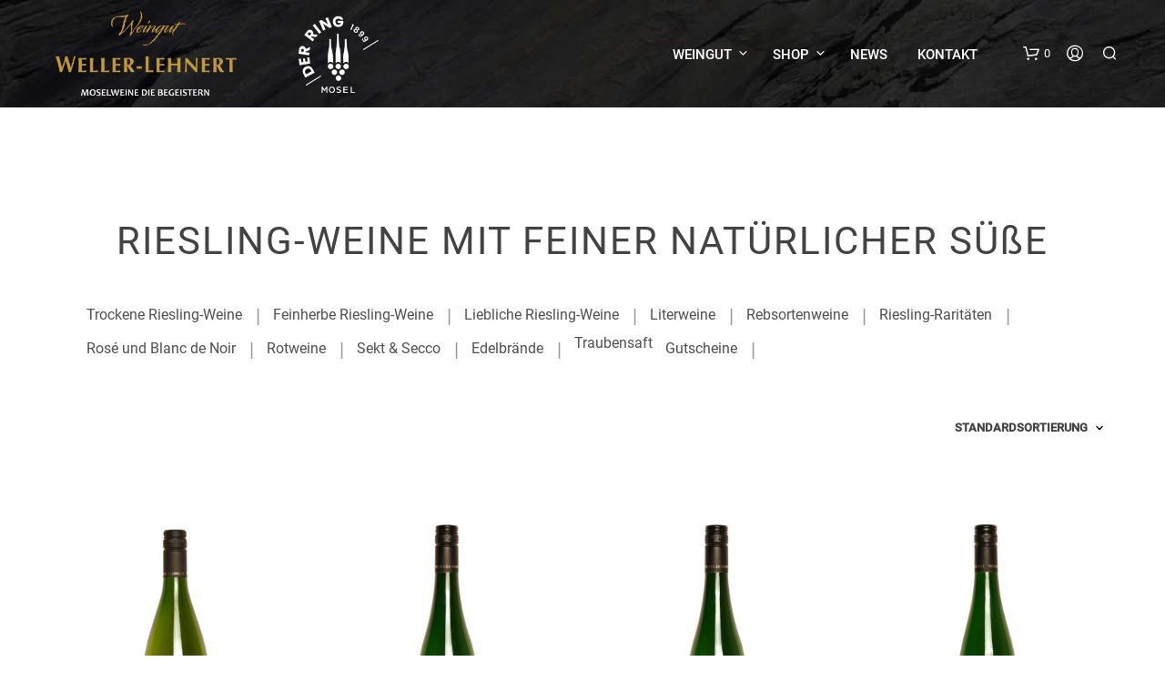

--- FILE ---
content_type: text/css
request_url: https://www.weller-lehnert.de/wp-content/themes/shopkeeper/css/plugins/german-market.css?ver=2.9.982
body_size: 8894
content:
.woocommerce-checkout form.checkout .col2-set {
  width: 100% !important;
  padding-right: 0; }

.single-product .product_infos p.price:nth-child(1) {
  display: none; }

.single-product .woocommerce_de_versandkosten {
  font-size: 14px;
  text-transform: capitalize; }

.single-product .shipping_de_string small span {
  font-size: 14px;
  text-transform: capitalize; }

.archive .products li .product_german_market_info .price {
  margin-top: 5px;
  margin-bottom: 10px; }

.product_after_shop_loop.germanized-active .product_after_shop_loop_price .price {
  margin-top: 5px;
  margin-bottom: 10px;
  display: block; }

.archive .products li .product_german_market_info div p:nth-child(2) {
  display: none; }

.archive .products li .product_german_market_info .price-per-unit {
  display: block;
  padding: 0px 0px 3px 0px;
  font-size: 12px; }

.archive .products li .product_german_market_info .woocommerce-de_price_taxrate span {
  font-size: 11px;
  padding-bottom: 10px;
  padding-top: 10px;
  display: block; }

span.wc-gzd-additional-info.shipping-costs-info, .product p.wc-gzd-additional-info {
  font-size: 13px;
  line-height: 1.4;
  margin: 4px 0 0;
  text-transform: capitalize; }

.product_infos span.wc-gzd-additional-info.shipping-costs-info {
  display: block;
  margin-bottom: 10px; }

.cart_totals p.wc-gzd-additional-info {
  border: 0;
  font-size: 13px;
  margin-top: 10px;
  width: 100%;
  text-align: left; }

.woocommerce-checkout-review-order-table .wc-gzd-additional-info.small-business-info {
  font-size: 13px;
  font-weight: normal; }

.wc-gzd-total-mini-cart, .wc-gzd-total-mini-cart a {
  text-transform: capitalize !important;
  color: #fff; }

.wc-gzd-total-mini-cart a:hover {
  opacity: 0.7; }

.archive .wc-gzd-additional-info a {
  display: inline !important; }

.archive .products .shipping-costs-info {
  margin: 4px 0 0;
  text-transform: capitalize;
  font-size: 13px; }

.archive .products .delivery-time-info {
  margin: 0px !important;
  font-size: 13px; }

.archive .products .price-unit {
  margin: 0;
  font-size: 13px; }

.wgm-sale-label {
  line-height: 2; }

.woocommerce-mini-cart .mini_cart_item .wgm-info {
  color: #fff;
  line-height: 1.4;
  margin: 0; }

.woocommerce-checkout .shop_table p.units-info, .woocommerce-checkout .shop_table p.delivery-time-info {
  font-size: 13px; }

.woocommerce-cart .product-name .units-info, .woocommerce-cart .product-name .delivery-time-info {
  font-size: 12px;
  margin-bottom: 0px; }

.woocommerce #content table.cart tr.jde_hint td.actions,
.woocommerce table.cart tr.jde_hint td.actions,
.woocommerce-page #content table.cart tr.jde_hint,
td.actions, .woocommerce-page table.cart tr.jde_hint td.actions {
  text-align: left !important; }

.mini_cart_item .units-info, .mini_cart_item .delivery-time-info {
  font-size: 12px;
  margin-bottom: 0px;
  display: inline-block; }

.widget_shopping_cart_content .jde_hint {
  padding: 0 25px 0;
  color: #FFF;
  font-size: 13px;
  letter-spacing: inherit;
  text-align: left; }

.widget_shopping_cart_content .jde_hint a {
  color: #FFF;
  font-size: 13px; }

.products li.display_buttons .product_after_shop_loop.germanized-active,
.products li.display_buttons .product_after_shop_loop.germanized-active .product_after_shop_loop_switcher,
.products li.display_buttons .product_after_shop_loop.german-market-active,
.products li.display_buttons .product_after_shop_loop.german-market-active .product_after_shop_loop_switcher {
  overflow: visible; }

.products li:not(.display_buttons) .product_after_shop_loop.germanized-active,
.products li:not(.display_buttons) .product_after_shop_loop.germanized-active .product_after_shop_loop_switcher,
.products li:not(.display_buttons) .product_after_shop_loop.german-market-active,
.products li:not(.display_buttons) .product_after_shop_loop.german-market-active .product_after_shop_loop_switcher {
  height: 100%; }

.products li:not(.display_buttons) .product_after_shop_loop.germanized-active .product_after_shop_loop_buttons,
.products li:not(.display_buttons) .product_after_shop_loop.german-market-active .product_after_shop_loop_buttons {
  height: 100%;
  overflow: visible; }

.products li:not(.display_buttons) .product_after_shop_loop.germanized-active .product_after_shop_loop_buttons,
.products li:not(.display_buttons) .product_after_shop_loop.german-market-active .product_after_shop_loop_buttons {
  height: calc(100% - 35px);
  overflow: hidden; }

.products li:not(.display_buttons):hover .product_after_shop_loop.germanized-active .product_after_shop_loop_buttons,
.products li:not(.display_buttons):hover .product_after_shop_loop.german-market-active .product_after_shop_loop_buttons {
  height: calc(100% + 35px); }

.products li:not(.display_buttons) .product_after_shop_loop.germanized-active .product_after_shop_loop_buttons a.button,
.products li:not(.display_buttons) .product_after_shop_loop.german-market-active .product_after_shop_loop_buttons a.button {
  position: absolute;
  bottom: -20px;
  left: 0;
  z-index: 9999; }

.products li:not(.display_buttons):hover .product_after_shop_loop.germanized-active .product_after_shop_loop_switcher,
.products li:not(.display_buttons):hover .product_after_shop_loop.german-market-active .product_after_shop_loop_switcher {
  overflow: visible; }

.products li:not(.display_buttons):hover .product_after_shop_loop.germanized-active .product_after_shop_loop_buttons a.button,
.products li:not(.display_buttons):hover .product_after_shop_loop.german-market-active .product_after_shop_loop_buttons a.button {
  position: absolute;
  bottom: -20px;
  left: 0;
  z-index: 9999; }

.product_german_market_info p:not(.price),
.product_german_market_info span:not(.amount),
.product_german_market_info small,
.product_german_market_info div,
.products .product_after_shop_loop.germanized-active .wc-gzd-additional-info {
  font-size: 12px !important;
  line-height: 14px !important;
  margin: 0 !important; }

.products .product_after_shop_loop.germanized-active .wc-gzd-additional-info {
  display: block; }

.product_after_shop_loop.german-market-active .product_after_shop_loop_buttons,
.product_after_shop_loop.germanized-active .product_after_shop_loop_buttons {
  margin-top: 0 !important; }

.products li.display_buttons .product_after_shop_loop.germanized-active .product_after_shop_loop_buttons a.button,
.products li.display_buttons .product_after_shop_loop.german-market-active .product_after_shop_loop_buttons a.button {
  display: block;
  margin-top: 10px !important; }

.germanized-active .wc-gzd-additional-info a {
  display: inline-block; }

.product_content_wrapper .product_infos .germanized-active,
.product_content_wrapper .product_infos .germanized-active p,
.product_content_wrapper .product_infos .germanized-active span,
.product_content_wrapper .product_infos .germanized-active div,
.product_content_wrapper .product_infos .german-market-info,
.product_content_wrapper .product_infos .german-market-info p,
.product_content_wrapper .product_infos .german-market-info span,
.product_content_wrapper .product_infos .german-market-info div,
.product_content_wrapper .product_infos .german-market-info small,
.woocommerce-variation-price .woocommerce_de_versandkosten,
.woocommerce-variation-price .woocommerce-de_price_taxrate,
.woocommerce-variation-price .shipping_de_string,
.woocommerce-variation-price .price-per-unit {
  font-size: 13px !important;
  line-height: 13px !important;
  margin-bottom: 5px !important; }

.product_content_wrapper .product_infos .germanized-active > span,
.product_content_wrapper .product_infos .german-market-info > span {
  display: block; }

.product_content_wrapper .product_infos .germanized-active,
.product_content_wrapper .product_infos .german-market-info {
  margin-bottom: 20px !important; }

.related .products li.display_buttons .product_after_shop_loop.german-market-active,
.up-sells .products li.display_buttons .product_after_shop_loop.german-market-active {
  padding: 15px 0; }

.related .products li.display_buttons .product_after_shop_loop.german-market-active p.price,
.up-sells .products li.display_buttons .product_after_shop_loop.german-market-active p.price {
  margin-bottom: 10px; }

@media screen and (min-width: 64em) {
  .col2-set {
    width: 100% !important;
    float: left;
    margin-top: 40px;
    padding: 0; }
  #order_review {
    width: 100%;
    float: left;
    margin-top: 40px;
    padding-top: 40px;
    margin-bottom: 40px; } }

@media screen and (min-width: 64em) {
  #order_review {
    padding-top: 40px; } }

.woocommerce-checkout-review-order {
  padding: 10px 40px 40px; }

#place_order {
  width: auto !important; }

.woocommerce .shop_table.woocommerce-checkout-review-order-table tr th.product-total,
.woocommerce .shop_table.woocommerce-checkout-review-order-table tr td.product-total {
  text-align: left; }

.woocommerce-checkout .content-area h3#order_review_heading {
  display: block !important; }


--- FILE ---
content_type: text/css
request_url: https://www.weller-lehnert.de/wp-content/plugins/woocommerce-germanized-pro/themes/assets/css/wc-gzdp-shopkeeper.min.css?ver=3.6.2
body_size: 2331
content:
.woocommerce-checkout .woocommerce form.woocommerce-checkout:after{content:'';display:block;clear:both}.single-product .product_infos p.price-unit{display:block!important}@media (min-width:1025px){.col2-set#customer_details{width:62.2%!important;float:left;margin-top:90px;padding:0 90px 0 10px}#order_review{width:37.8%;float:right;margin-top:90px}}@media (max-width:1024px){#order_review{margin-top:40px}}.products .product_after_shop_loop.germanized-active .wc-gzd-additional-info{line-height:16px!important}.product p.wc-gzd-additional-info,span.wc-gzd-additional-info.shipping-costs-info{text-transform:none!important}.products .product_after_shop_loop.germanized-active .shipping-costs-info,.products .product_after_shop_loop.germanized-active .tax-info{display:inline-block!important;text-transform:none}.woocommerce-checkout-review-order{padding:0 40px 40px}ul.cart_list li .item-desc p,ul.cart_list li p.delivery-time-info,ul.cart_list li p.units-info{font-weight:400}table.shop_table tr.cart_item .unit-price-cart,table.shop_table tr.cart_item .unit-price-cart span{font-size:11px!important}table.shop_table tr.cart_item p.delivery-time-info,table.shop_table tr.cart_item p.units-info{font-size:.9em}table.shop_table tr.cart_item .item-desc p,table.shop_table tr.cart_item p.delivery-time-info,table.shop_table tr.cart_item p.units-info{font-weight:400}.woocommerce-checkout-review-order h3#order_payment_heading{margin-top:20px}#place_order{width:100%!important}.woocommerce .shop_table.woocommerce-checkout-review-order-table tr td.product-total,.woocommerce .shop_table.woocommerce-checkout-review-order-table tr th.product-total{text-align:right}@media (min-width:1025px){body.woocommerce-multistep-checkout .col2-set#customer_details{width:100%!important;float:none;margin:0;padding:0}body.woocommerce-multistep-checkout #order_review{width:100%!important;float:none;margin:0}body.woocommerce-multistep-checkout .woocommerce-gzdp-checkout-verify-data .col2-set .col-1{width:50%;float:left}body.woocommerce-multistep-checkout .woocommerce-gzdp-checkout-verify-data .col2-set .col-2{width:50%;margin-top:0!important}}body.woocommerce-multistep-checkout h3#order_review_heading{margin-bottom:20px;margin-top:15px}body.woocommerce-multistep-checkout .woocommerce-gzdp-checkout-verify-data .col2-set{margin-bottom:20px!important}body.woocommerce-multistep-checkout-active-address #order_review{display:none}